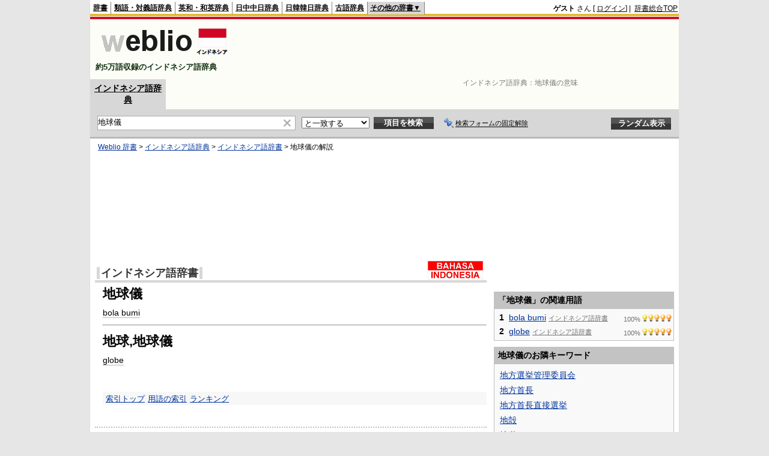

--- FILE ---
content_type: text/html;charset=UTF-8
request_url: https://njjn.weblio.jp/content/%E5%9C%B0%E7%90%83%E5%84%80
body_size: 8830
content:
<!DOCTYPE HTML PUBLIC "-//W3C//DTD HTML 4.01 Transitional//EN">
<html lang="ja">
<head>
    <meta http-equiv="Content-Type" content="text/html; charset=UTF-8">

<script type="text/javascript" src="https://cdn.weblio.jp/e7/script/include/lib/jquery.min-1.4.4.js?tst=2025111410"
        charset="UTF-8"></script>
<script type="text/javascript" src="//ajax.googleapis.com/ajax/libs/jqueryui/1.8.24/jquery-ui.min.js"
        charset="UTF-8"></script>
<!-- DataLayer -->
<script>
    
    dataLayer = [{
        
        'splitTest': 'B'
    }];
</script>
<!-- /DataLayer -->
<!-- Start Google Tag Manager -->
<script>
    (function(w,d,s,l,i) {
        w[l]=w[l]||[];
        w[l].push({'gtm.start':new Date().getTime(),event:'gtm.js'});
        var f=d.getElementsByTagName(s)[0],j=d.createElement(s),dl=l!='dataLayer'?'&l='+l:'';
        j.async=true;
        j.src='//www.googletagmanager.com/gtm.js?id='+i+dl;
        f.parentNode.insertBefore(j,f);
    })(window,document,'script','dataLayer','GTM-WCM52W');
</script>
<!-- End Google Tag Manager -->
<link rel="manifest" href="https://njjn.weblio.jp/manifest.json"/>
<link rel="icon" sizes="144x144" href="https://cdn.weblio.jp/e7/img/favicon/njjn.png"/>
<link rel="apple-touch-icon" href="https://cdn.weblio.jp/e7/img/favicon/njjn.png"/>
<title>地球儀の意味 - インドネシア語辞書 - Weblioインドネシア語辞典</title>
<meta name="description" content="地球儀の意味やインドネシア語訳。bola bumi - インドネシア語辞書なら「Weblioインドネシア語辞典」">
<meta name="keywords" content="地球儀,意味,インドネシア語辞典,インドネシア語辞書,インドネシア語,辞書,発音,読み方,日本語訳,翻訳,声調">
<link rel="stylesheet" type="text/css"
      href="https://cdn.weblio.jp/e7/styles/pc/njjn/content/root.css?tst=2025111410">

<script type="text/javascript" src="https://cdn.weblio.jp/e7/script/content.js?tst=2025111410"
        charset="UTF-8"></script>
<script type="text/javascript" src="https://cdn.weblio.jp/e7/script/fix_form_box.js?tst=2025111410"
        charset="UTF-8"></script>

<style>
    .noRtTtl {
        background-image: url(https://cdn.weblio.jp/e7/img/iconArrCrcRed.png);
        background-position: left center;
        background-repeat: no-repeat;
        font-weight: bold;
        margin-bottom: 5px;
        padding-left: 18px;
    }

    .ertaTtl {
        background-image: url(https://cdn.weblio.jp/e7/img/iconArrCrcRed.png);
        background-position: left center;
        background-repeat: no-repeat;
        font-weight: bold;
        padding-left: 20px;
    }

    .brhsCntTRb {
        background-image: url(https://cdn.weblio.jp/e7/img/icons/iconBrhsR.png);
        background-position: 0 0;
        background-repeat: no-repeat;
        font-size: 0;
        display: block;
        height: 12px;
        line-height: 0;
        margin: 0;
        width: 12px;
        position: relative;
        top: 5px;
    }

    .adLMIMAd .adHIcn {
        background-image: url(https://cdn.weblio.jp/e7/img/ad/iconAdArw.png);
        background-repeat: no-repeat;
        background-position: 3px 3px;
        margin: 0;
        padding-left: 15px;
    }

    .ccdT {
        border-collapse: collapse;
        margin: 3px 0 0 0;
        padding: 0;
        white-space: pre;
        width: 100%;
    }

    .ccdT td {
        font-family: "MS Gothic", "平成角ゴシック", monospace;
        font-size: 12px;
        line-height: 1.5em;
        margin: 0;
        vertical-align: top;
        white-space: pre;
    }

    #formBoxESelSmtIcn {
        background-image: url(https://cdn.weblio.jp/e7/img/icons/icnOblGy.png);
        background-position: 0 0;
        background-repeat: no-repeat;
        display: block;
        float: left;
        height: 11px;
        left: 2px;
        position: relative;
        top: 2px;
        width: 11px;
    }

    .formBoxIClIcn {
        background-image: url(https://cdn.weblio.jp/e7/img/icons/FmCancel.png);
        background-repeat: no-repeat;
        border: none;
        cursor: pointer;
        display: block;
        height: 22px;
        width: 22px;
    }

    .adH a{
        background:url(https://cdn.weblio.jp/e7/img/iconArrRd.png) no-repeat left 0.1em;
        margin-right:10px;
        padding-left:12px;
    }

    .adW a{
         background:url(https://cdn.weblio.jp/e7/img/iconArrRd.png) no-repeat left 0.2em;
         margin-right:10px;
         padding-left:12px;
    }
    .adU a{
        background:url(https://cdn.weblio.jp/e7/img/iconCrcRd.png) no-repeat left 0.1em;
        font-size:1.1em;
        font-weight:bold;
        padding-left:1.2em;
    }

    .adFISb .adHIcn{
        background-image:url(https://cdn.weblio.jp/e7/img/icons/iconYkP.png);
        background-position:0 0;
        background-repeat:no-repeat;
        display:block;
        float:left;
        height:13px;
        margin:3px 0 0 0;
        padding:0 0 0 0;
        width:14px;
    }

    .adFIBIcn .adHIcn{
        background-image:url(https://cdn.weblio.jp/e7/img/icons/iconYkP.png);
        background-position:-14px 0;
        background-repeat:no-repeat;
        display:block;
        float:left;
        height:13px;
        margin:3px 0 0 0;
        padding:0 0 0 0;
        width:14px;
    }

    .adFISbWrpTwo .adHSpl{
        background-image:url(https://cdn.weblio.jp/e7/img/icons/wRenew/iconPntPk.png);
        background-position:left center;
        background-repeat:no-repeat;
        padding-left:10px;
    }

    .adFISbWrpFt .adFIIcn{
        background-image:url(https://cdn.weblio.jp/e7/img/icons/adBoxArrow.png);
        background-repeat:no-repeat;
        height:40px;
        width:40px;
    }

    .topAdIMM a{
        background:url(https://cdn.weblio.jp/e7/img/iconPrRd.png) no-repeat left 0.1em;
        font-size:0.9em;
        padding-left:2.2em;
    }

    .topAdIMGSp a{
        background:url(https://cdn.weblio.jp/e7/img/iconCrcRd.png) no-repeat left 0.1em;
        font-size:0.9em;
        font-weight:bold;
        padding-left:1.2em;
    }

    .bulb0{
        background-image:url(https://cdn.weblio.jp/e7/img/icons/iconBLB.png);
        background-position:0 0;
        background-repeat:no-repeat;
        height:0%;
        margin:0 0 0 0;
        padding:0 49px 1px 0;
        position:relative;
        top:-2px;
    }

    .bulb1{
        background-image:url(https://cdn.weblio.jp/e7/img/icons/iconBLB.png);
        background-position:0 -12px;
        background-repeat:no-repeat;
        height:0%;
        margin:0 0 0 0;
        padding:0 49px 1px 0;
        position:relative;
        top:-2px;
    }

    .bulb2{
        background-image:url(https://cdn.weblio.jp/e7/img/icons/iconBLB.png);
        background-position:0 -24px;
        background-repeat:no-repeat;
        height:0%;
        margin:0 0 0 0;
        padding:0 49px 1px 0;
        position:relative;
        top:-2px;
    }

    .bulb3{
        background-image:url(https://cdn.weblio.jp/e7/img/icons/iconBLB.png);
        background-position:0 -36px;
        background-repeat:no-repeat;
        height:0%;
        margin:0 0 0 0;
        padding:0 49px 1px 0;
        position:relative;
        top:-2px;
    }

    .bulb4{
        background-image:url(https://cdn.weblio.jp/e7/img/icons/iconBLB.png);
        background-position:0 -48px;
        background-repeat:no-repeat;
        height:0%;
        margin:0 0 0 0;
        padding:0 49px 1px 0;
        position:relative;
        top:-2px;
    }

    .bulb5{
        background-image:url(https://cdn.weblio.jp/e7/img/icons/iconBLB.png);
        background-position:0 -60px;
        background-repeat:no-repeat;
        height:0%;
        margin:0 0 0 0;
        padding:0 49px 1px 0;
        position:relative;
        top:-2px;
    }

    .bulb0, x:-moz-any-link{padding:0 49px 0 0;}
    .bulb1, x:-moz-any-link{padding:0 49px 0 0;}
    .bulb2, x:-moz-any-link{padding:0 49px 0 0;}
    .bulb3, x:-moz-any-link{padding:0 49px 0 0;}
    .bulb4, x:-moz-any-link{padding:0 49px 0 0;}
    .bulb5, x:-moz-any-link{padding:0 49px 0 0;}

</style></head>
<!--地球儀とは bola bumi 本文-->
<body>
<!-- Start Google Tag Manager (noscript) -->
<noscript>
  <iframe src="//www.googletagmanager.com/ns.html?id=GTM-WCM52W" height="0" width="0" style="display:none;visibility:hidden"></iframe>
</noscript>
<!-- End Google Tag Manager (noscript) -->
<div ID=base>
    <a name="top"></a>
    <div ID=headMidashiC>インドネシア語辞典：<h1 title="地球儀の意味">地球儀の意味</h1></div><div ID=headBarN>
    <div ID=headBarL>
        <p>
    <a href="https://www.weblio.jp/content/%E5%9C%B0%E7%90%83%E5%84%80" title="地球儀">辞書</a>
</p>
<p>
    <a href="https://thesaurus.weblio.jp/content/%E5%9C%B0%E7%90%83%E5%84%80" title="地球儀の類語 - Weblio 類語">類語・対義語辞典</a>
</p>
<p>
    <a href="https://ejje.weblio.jp/content/%E5%9C%B0%E7%90%83%E5%84%80" title="地球儀の英語 - Weblio 英和和英辞典">英和・和英辞典</a>
</p>
<p>
    <a href="https://cjjc.weblio.jp/content/%E5%9C%B0%E7%90%83%E5%84%80" title="地球儀の中国語 - Weblio 日中中日辞典">日中中日辞典</a>
</p>
<p>
    <a href="https://kjjk.weblio.jp/content/%E5%9C%B0%E7%90%83%E5%84%80" title="地球儀の韓国語 - Weblio 日韓韓日辞典">日韓韓日辞典</a>
</p>
<p>
    <a href="https://kobun.weblio.jp/" title="古文辞書 - Weblio古語辞典">古語辞典</a>
</p>
<ul class=headBarSelN
        ID=NaviNoPulDwn
        onmouseout="showGlobalNaviOtherLinks();"
        onmouseover="showGlobalNaviOtherLinks();">
    <li ID=NaviNoPulDwnLi>その他の辞書▼
        <ul ID=NaviNoPulDwnLiUl>
            <li class=NaviNoPulDwnLiUlLi>
                <a href="https://fjjf.weblio.jp/content/%E5%9C%B0%E7%90%83%E5%84%80" title="地球儀のフランス語 - Weblio フランス語辞典">フランス語辞典</a>
            </li>
            <li class=NaviNoPulDwnLiUlLi>
                <a href="https://njjn.weblio.jp/" title="インドネシア語辞書 - Weblioインドネシア語辞典">インドネシア語辞典</a>
            </li>
            <li class=NaviNoPulDwnLiUlLi>
                <a href="https://tjjt.weblio.jp/content/%E5%9C%B0%E7%90%83%E5%84%80" title="地球儀のタイ語 - Weblio タイ語辞典">タイ語辞典</a>
            </li>
            <li class=NaviNoPulDwnLiUlLi>
                <a href="https://vjjv.weblio.jp/" title="ベトナム語辞書 - Weblioベトナム語辞典">ベトナム語辞典</a>
            </li>
            </ul>
    </li>
</ul>
</div>
    <div ID=headBarR>
        <span class=headBarRLg>
            <span id=hdUsrInfoJS title="ログイン"></span></span>
        <a href="https://www.weblio.jp/"
           title="辞典・百科事典の検索サービス - Weblio辞書">辞書総合TOP</a>
        </div>
    <b class=clr></b>
</div>


<table ID=logoBar summary="検索ボックスのテーブル">
    <tr>
        <td ID=logoBarL>
            <a href="https://njjn.weblio.jp/"
               title="インドネシア語辞書 - Weblioインドネシア語辞典">
                <img src="https://cdn.weblio.jp/e7/img/logoN_LM.png"
                     alt="インドネシア語辞書 - Weblioインドネシア語辞典">
            </a>
            <div ID=logoBarCC>約5万語収録のインドネシア語辞典</div>
            </td>
        <td ID=logoBarR>
            <script>
    google_ad_client = "ca-pub-2521481089881749";
    google_ad_slot = "9917891903";
    google_ad_width = 728;
    google_ad_height = 90;
    
        google_ad_region = "Weblio_njjn";
    </script>
<script type="text/javascript" src="https://pagead2.googlesyndication.com/pagead/show_ads.js"></script>
</td>
    </tr>
</table>
<form action="https://njjn.weblio.jp/content_find" method="get" name="fh">
<div ID=formBoxWrp>
<p class=formBoxCC>
<a href="https://njjn.weblio.jp/" title="インドネシア語辞典">インドネシア語辞典</a>
</p>
<br class=clr>
<div ID=formBoxCntC><table ID=headBxT><tr><td ID=headBxTL><table class=formBoxIWrp><tr><td><input class="formBoxITxt" value="地球儀" maxlength="2048" type="text" name="query" id="combo_txt"></td><td><span class="combo_txt_clr formBoxIClIcnNon">&nbsp;</span></td></tr></table></td><td ID=headBxTC><select name="searchType" class=formSelect>
<option value="exact" selected>と一致する</option>
<option value="prefix">で始まる</option>
<option value="contains">を含む</option>
<option value="suffix">で終わる</option>
<option value="text">を解説文に含む</option>
</select>
</td>
<td ID=headBxTR><input type="submit" value="項目を検索" class=formButton><span class=inKoWrp><span class=inKoH>&nbsp;</span><span class=inKoB>&nbsp;</span></span></td><td class=formBoxLEBtnFxWrp><img src="https://cdn.weblio.jp/e7/img/icons/iconFxFmOn.png" alt="" class=formBoxLEFxFmBtn><b class=formBoxLEFxFmTxt></b></td>
<td ID=formBoxR><input type="submit" name="random-select" value="ランダム表示" class=formBoxRd><span class=inRnWrp><span class=inRnCnt><span class=inRnH>&nbsp;</span><span class=inRnB>&nbsp;</span></span></span></td></tr></table><br class=clr></div></div></form><form action="https://njjn.weblio.jp/content_find" method="get" name="fhfx">
<input type="hidden" name="fixFmFocusType" value="">
<div ID=formFixBoxWrp>
<div ID=formFixBoxB>
<div ID=formFixBoxCntC><table ID=headFixBxT><tr><td ID=headFixBxTL><table class=formBoxIWrp>
<tr><td><input class="formBoxITxt" value="地球儀" maxlength="2048" type="text" name="query" id="combo_fix_txt"></td><td><span class="combo_txt_clr formBoxIClIcnNon">&nbsp;</span></td></tr></table></td><td ID=headFixBxTC><select name="searchType" class=formSelect>
<option value="exact" selected>と一致する</option>
<option value="prefix">で始まる</option>
<option value="contains">を含む</option>
<option value="suffix">で終わる</option>
<option value="text">を解説文に含む</option>
</select>
</td>
<td ID=headFixBxTR><input type="submit" value="項目を検索" class=formButton><span class=inKoWrp><span class=inKoH>&nbsp;</span><span class=inKoB>&nbsp;</span></span></td><td class=formBoxLEBtnFxWrp><img src="https://cdn.weblio.jp/e7/img/icons/iconFxFmOn.png" alt="" class=formBoxLEFxFmBtn><b class=formBoxLEFxFmTxt></b></td>
<td ID=formFixBoxR><input type="submit" name="random-select" value="ランダム表示" class=formBoxRd><span class=inRnWrp><span class=inRnCnt><span class=inRnH>&nbsp;</span><span class=inRnB>&nbsp;</span></span></span></td></tr></table><br class=clr>
</div>
<br class=clr></div></div></form><script type="text/javascript"><!--
$(document).ready(function(){

});

//--></script>
<!-- メイン -->

    <!-- コンテント -->
    <div ID=main>

        <div ID=topic>
            <div ID=topicL><!-- interest_match_relevant_zone_start -->
<div ID=topicWrp><a href="https://www.weblio.jp/" title="辞典・百科事典の検索サービス - Weblio辞書">Weblio 辞書</a> &gt; <a href="https://njjn.weblio.jp/" title="インドネシア語辞典">インドネシア語辞典</a> &gt; <a href="https://njjn.weblio.jp/category/igngj" title="インドネシア語辞書">インドネシア語辞書</a> &gt; <span class=highlight>地球儀</span>の解説&nbsp;</div>
<!-- interest_match_relevant_zone_end --></div>
        </div>
        <br class=clr>

        <!-- Weblio_njjn_head_native_650_180 -->
            <script async type="text/javascript" src="https://pagead2.googlesyndication.com/pagead/js/adsbygoogle.js"></script>
<ins class="adsbygoogle"
     style="display:inline-block;min-width:320px;max-width:1200px;width:100%;height:180px"
     data-ad-client="ca-pub-2521481089881749"
     data-ad-slot="8935435104"
    
>
</ins>
<script type="text/javascript">
    (adsbygoogle = window.adsbygoogle || []).push({});
</script>
<br class=clrBc>

        <!--開始 インドネシア語辞書-->
<a name="IGNGJ"></a>
<table class="wrp"><tr><td class="left"><h2 class=dictNm><a href="https://njjn.weblio.jp/category/igngj" title="インドネシア語辞書">インドネシア語辞書</a></h2></td>
<td class="right">
<div style="float:right;">
<a href="https://www.weblio.jp/redirect?dictCode=IGNGJ&amp;url=http%3A%2F%2Fwww.geocities.jp%2Findo_ka%2F" class=lgDict><img class=lgDictLg src="https://cdn.weblio.jp/e7/img/lg_igngj.png" alt="私の好きなインドネシア" width="92" height="31"><img src="https://cdn.weblio.jp/e7/img/spacer.gif" class=lgDictSp alt="私の好きなインドネシア" width="94" height="33" style="display:block;position:relative;margin-top:-33px;"></a>
</div>
</td></tr></table>
<b class=clrBc></b>
<div class=kijiWrp>
<div class=kiji>
<h2 class=midashigo title="地球儀">地球儀</h2>
<div class=Igngj>
<a href="https://njjn.weblio.jp/content/bola+bumi" title="bola bumi" class=crosslink>bola bumi</a>
</div>
<hr class=dot>
<h2 class=midashigo title="地球">地球,地球儀</h2>
<div class=Igngj>
<a href="https://njjn.weblio.jp/content/globe" title="globe" class=crosslink>globe</a>
</div>

<br class=clr>
<div class=kijiFoot>
<span class=wList><a href="https://njjn.weblio.jp/category/igngj" title="索引トップ">索引トップ</a></span><span class=wList><a href="https://njjn.weblio.jp/category/igngj/chi/2" title="用語の索引">用語の索引</a></span><span class=wList><a href="https://njjn.weblio.jp/ranking/igngj" title="ランキング">ランキング</a></span></div>
</div>
<!--終了 インドネシア語辞書-->
<br class=clr>
</div>
<br>

        <hr class=hrDot>
        <br>
        <!-- Weblio_njjn_bottom_native_650_300 -->
            <script async type="text/javascript" src="https://pagead2.googlesyndication.com/pagead/js/adsbygoogle.js"></script>
<ins class="adsbygoogle"
     style="display:inline-block;min-width:320px;max-width:1200px;width:100%;height:300px"
     data-ad-client="ca-pub-2521481089881749"
     data-ad-slot="2888901505"
    
>
</ins>
<script type="text/javascript">
    (adsbygoogle = window.adsbygoogle || []).push({});
</script>
<div class=fwlAnc><b>&gt;&gt;</b>&nbsp;<a href="https://njjn.weblio.jp/category/chi/2" title="「地球儀」を含むインドネシア語辞典の索引">「地球儀」を含むインドネシア語辞典の索引</a></div><br><table ID=linkTagM>
            <tr>
                <td class=linkTagML>
                    <b>地球儀のページへのリンク</b>
                    <input type="text"
                           value="&lt;a href=&quot;https://njjn.weblio.jp/content/%E5%9C%B0%E7%90%83%E5%84%80&quot; title=&quot;地球儀&quot; target=&quot;_blank&quot;&gt;地球儀&lt;/a&gt;"
                           onclick="this.select()"
                           readonly>
                </td>
            </tr>
        </table>
        <div class="cntDadSc">
                <script>
    google_ad_client = "ca-pub-2521481089881749";
    google_ad_slot = "3871358302";
    google_ad_width = 336;
    google_ad_height = 280;
    
        google_ad_region = "Weblio_njjn";
    </script>
<script type="text/javascript" src="https://pagead2.googlesyndication.com/pagead/show_ads.js"></script>
</div>
        </div>
    <!-- コンテント -->

    <!-- サイドメニュー -->
    <div id="side">

    <script>
    google_ad_client = "ca-pub-2521481089881749";
    google_ad_slot = "2394625100";
    google_ad_width = 300;
    google_ad_height = 250;
    
        google_ad_region = "Weblio_njjn";
    </script>
<script type="text/javascript" src="https://pagead2.googlesyndication.com/pagead/show_ads.js"></script>
<div class=sideBoxHCom>
<div><b>「地球儀」の関連用語</b></div>
</div>
<div class=sideBoxBCom>
<div class=sideBoxCnt>
<div>
<div class=sideRWordsWrp>
<div class=sideRWordsRank>1</div>
<div class=sideRWordsL>
<a href="https://njjn.weblio.jp/content/bola+bumi" title="bola bumi">bola bumi</a>
<div class="sideRWordsDA"><a href="https://njjn.weblio.jp/category/igngj/b/27" title="インドネシア語辞書"><b>インドネシア語辞書</b></a></div></div>
<div class=sideRWordsR>
100%&nbsp;<span class=bulb5></span>
</div>
</div>
<br class=clr>
<div class=sideRWordsWrp>
<div class=sideRWordsRank>2</div>
<div class=sideRWordsL>
<a href="https://njjn.weblio.jp/content/globe" title="globe">globe</a>
<div class="sideRWordsDA"><a href="https://njjn.weblio.jp/category/igngj/g/5" title="インドネシア語辞書"><b>インドネシア語辞書</b></a></div></div>
<div class=sideRWordsR>
100%&nbsp;<span class=bulb5></span>
</div>
</div>
<br class=clr>
<b class=clrBc></b>
</div>
</div>
</div>

<div class=sideBoxHCom>
<div><b>地球儀のお隣キーワード</b></div>
</div>
<div class=sideBoxBCom>
<div class=sideBoxCnt>
<div class=sideRWordsWrp>
<div class=sideRNBWords>
<p><a href="https://njjn.weblio.jp/content/%E5%9C%B0%E6%96%B9%E9%81%B8%E6%8C%99%E7%AE%A1%E7%90%86%E5%A7%94%E5%93%A1%E4%BC%9A" title="地方選挙管理委員会">地方選挙管理委員会</a></p>
<p><a href="https://njjn.weblio.jp/content/%E5%9C%B0%E6%96%B9%E9%A6%96%E9%95%B7" title="地方首長">地方首長</a></p>
<p><a href="https://njjn.weblio.jp/content/%E5%9C%B0%E6%96%B9%E9%A6%96%E9%95%B7%E7%9B%B4%E6%8E%A5%E9%81%B8%E6%8C%99" title="地方首長直接選挙">地方首長直接選挙</a></p>
<p><a href="https://njjn.weblio.jp/content/%E5%9C%B0%E6%AE%BB" title="地殻">地殻</a></p>
<p><a href="https://njjn.weblio.jp/content/%E5%9C%B0%E7%8D%84" title="地獄">地獄</a></p>
<p><a href="https://njjn.weblio.jp/content/%E5%9C%B0%E7%90%83" title="地球">地球</a></p>
<p><b>地球儀</b></p>
<p><a href="https://njjn.weblio.jp/content/%E5%9C%B0%E7%90%83%E6%B8%A9%E6%9A%96%E5%8C%96" title="地球温暖化">地球温暖化</a></p>
<p><a href="https://njjn.weblio.jp/content/%E5%9C%B0%E7%90%83%E7%89%A9%E7%90%86%E5%AD%A6" title="地球物理学">地球物理学</a></p>
<p><a href="https://njjn.weblio.jp/content/%E5%9C%B0%E7%90%83%E8%A1%A8%E9%9D%A2" title="地球表面">地球表面</a></p>
<p><a href="https://njjn.weblio.jp/content/%E5%9C%B0%E7%90%83%E8%A6%8F%E6%A8%A1%E3%81%AE" title="地球規模の">地球規模の</a></p>
<p><a href="https://njjn.weblio.jp/content/%E5%9C%B0%E7%90%86" title="地理">地理</a></p>
<p><a href="https://njjn.weblio.jp/content/%E5%9C%B0%E7%90%86%E5%AD%A6" title="地理学">地理学</a></p>

</div>
</div>
</div>
</div>
<div id=sideRankBoxCom>
<p ID=rankHCom><span>検索ランキング</span></p>
<!--[if IE]><div ID=sideRankBoxIE><![endif]-->
<div style="position:relative;">
<div id=rankBox0 style="width:298px;">
<p onclick="htBS(this)" class=rankOpCom><span>▼</span>TOP10</p>
<p onclick="htBS(this)" class=rankClCom><a href="#" onclick="return seltab(1);"><span>▼</span>11～20</a></p>
<p onclick="htBS(this)" class=rankClCom><a href="#" onclick="return seltab(2);"><span>▼</span>21～30</a></p>
<br class=clr>
<table class=rankWrpCom summary="ランキングのテーブル">
<tr class=rankDkCom><td class=RankBsSg>1</td><td class=sideRankU></td><td><a href="https://njjn.weblio.jp/content/lengkap?erl=true" title="lengkap" rel="nofollow">lengkap</a></td></tr><tr class=rankLt><td class=RankBsSg>2</td><td class=sideRankU></td><td><a href="https://njjn.weblio.jp/content/%E9%9B%A8?erl=true" title="雨" rel="nofollow">雨</a></td></tr><tr class=rankDkCom><td class=RankBsSg>3</td><td class=sideRankU></td><td><a href="https://njjn.weblio.jp/content/%E9%9B%A3%E8%81%B4?erl=true" title="難聴" rel="nofollow">難聴</a></td></tr><tr class=rankLt><td class=RankBsSg>4</td><td class=sideRankU></td><td><a href="https://njjn.weblio.jp/content/cuaca?erl=true" title="cuaca" rel="nofollow">cuaca</a></td></tr><tr class=rankDkCom><td class=RankBsSg>5</td><td class=sideRankU></td><td><a href="https://njjn.weblio.jp/content/%E3%83%A1%E3%83%83%E3%82%AD?erl=true" title="メッキ" rel="nofollow">メッキ</a></td></tr><tr class=rankLt><td class=RankBsSg>6</td><td class=sideRankU></td><td><a href="https://njjn.weblio.jp/content/negara?erl=true" title="negara" rel="nofollow">negara</a></td></tr><tr class=rankDkCom><td class=RankBsSg>7</td><td class=sideRankU></td><td><a href="https://njjn.weblio.jp/content/boro-boro?erl=true" title="boro-boro" rel="nofollow">boro-boro</a></td></tr><tr class=rankLt><td class=RankBsSg>8</td><td class=sideRankU></td><td><a href="https://njjn.weblio.jp/content/tembem?erl=true" title="tembem" rel="nofollow">tembem</a></td></tr><tr class=rankDkCom><td class=RankBsSg>9</td><td class=sideRankU></td><td><a href="https://njjn.weblio.jp/content/hati-hati?erl=true" title="hati-hati" rel="nofollow">hati-hati</a></td></tr><tr class=rankLt><td class=RankBsMl>10</td><td class=sideRankU></td><td><a href="https://njjn.weblio.jp/content/%E5%8B%89%E5%BC%B7%E3%81%99%E3%82%8B?erl=true" title="勉強する" rel="nofollow">勉強する</a></td></tr>
</table>
<div class=rankMr><a href="https://njjn.weblio.jp/ranking">&gt;&gt;もっとランキングを見る</a></div>
</div>
<div id=rankBox1 style="position:absolute; top:-300; left:-300; visibility:hidden; width:298px;">
<p onclick="htBS(this)" class=rankClCom><a href="#" onclick="return seltab(0);"><span>▼</span>TOP10</a></p>
<p onclick="htBS(this)" class=rankOpCom><span>▼</span>11～20</p>
<p onclick="htBS(this)" class=rankClCom><a href="#" onclick="return seltab(2);"><span>▼</span>21～30</a></p>
<br class=clr>
<table class=rankWrpCom summary="ランキングのテーブル">
<tr class=rankDkCom><td class=RankBsMl>11</td><td class=sideRankU></td><td><a href="https://njjn.weblio.jp/content/menurut?erl=true" title="menurut" rel="nofollow">menurut</a></td></tr><tr class=rankLt><td class=RankBsMl>12</td><td class=sideRankU></td><td><a href="https://njjn.weblio.jp/content/jepang?erl=true" title="jepang" rel="nofollow">jepang</a></td></tr><tr class=rankDkCom><td class=RankBsMl>13</td><td class=sideRankU></td><td><a href="https://njjn.weblio.jp/content/sayang?erl=true" title="sayang" rel="nofollow">sayang</a></td></tr><tr class=rankLt><td class=RankBsMl>14</td><td class=sideRankU></td><td><a href="https://njjn.weblio.jp/content/cantik?erl=true" title="cantik" rel="nofollow">cantik</a></td></tr><tr class=rankDkCom><td class=RankBsMl>15</td><td class=sideRankU></td><td><a href="https://njjn.weblio.jp/content/Cerah?erl=true" title="Cerah" rel="nofollow">Cerah</a></td></tr><tr class=rankLt><td class=RankBsMl>16</td><td class=sideRankU></td><td><a href="https://njjn.weblio.jp/content/rindu?erl=true" title="rindu" rel="nofollow">rindu</a></td></tr><tr class=rankDkCom><td class=RankBsMl>17</td><td class=sideRankU></td><td><a href="https://njjn.weblio.jp/content/boksu?erl=true" title="boksu" rel="nofollow">boksu</a></td></tr><tr class=rankLt><td class=RankBsMl>18</td><td class=sideRankU></td><td><a href="https://njjn.weblio.jp/content/cipta?erl=true" title="cipta" rel="nofollow">cipta</a></td></tr><tr class=rankDkCom><td class=RankBsMl>19</td><td class=sideRankU></td><td><a href="https://njjn.weblio.jp/content/lapar?erl=true" title="lapar" rel="nofollow">lapar</a></td></tr><tr class=rankLt><td class=RankBsMl>20</td><td class=sideRankU></td><td><a href="https://njjn.weblio.jp/content/%E8%97%8D%E8%89%B2?erl=true" title="藍色" rel="nofollow">藍色</a></td></tr>
</table>
<div class=rankMr><a href="https://njjn.weblio.jp/ranking">&gt;&gt;もっとランキングを見る</a></div>
</div>
<div id=rankBox2 style="position:absolute; top:-300; left:-300; visibility:hidden; width:298px;">
<p onclick="htBS(this)" class=rankClCom><a href="#" onclick="return seltab(0);"><span>▼</span>TOP10</a></p>
<p onclick="htBS(this)" class=rankClCom><a href="#" onclick="return seltab(1);"><span>▼</span>11～20</a></p>
<p onclick="htBS(this)" class=rankOpCom><span>▼</span>21～30</p>
<br class=clr>
<table class=rankWrpCom summary="ランキングのテーブル">
<tr class=rankDkCom><td class=RankBsMl>21</td><td class=sideRankU></td><td><a href="https://njjn.weblio.jp/content/fiksi?erl=true" title="fiksi" rel="nofollow">fiksi</a></td></tr><tr class=rankLt><td class=RankBsMl>22</td><td class=sideRankU></td><td><a href="https://njjn.weblio.jp/content/murid?erl=true" title="murid" rel="nofollow">murid</a></td></tr><tr class=rankDkCom><td class=RankBsMl>23</td><td class=sideRankU></td><td><a href="https://njjn.weblio.jp/content/%E3%81%86%E3%82%8B%E3%81%95%E3%81%84?erl=true" title="うるさい" rel="nofollow">うるさい</a></td></tr><tr class=rankLt><td class=RankBsMl>24</td><td class=sideRankU></td><td><a href="https://njjn.weblio.jp/content/cadangan?erl=true" title="cadangan" rel="nofollow">cadangan</a></td></tr><tr class=rankDkCom><td class=RankBsMl>25</td><td class=sideRankU></td><td><a href="https://njjn.weblio.jp/content/%E3%83%95%E3%82%B0?erl=true" title="フグ" rel="nofollow">フグ</a></td></tr><tr class=rankLt><td class=RankBsMl>26</td><td class=sideRankU></td><td><a href="https://njjn.weblio.jp/content/sempat?erl=true" title="sempat" rel="nofollow">sempat</a></td></tr><tr class=rankDkCom><td class=RankBsMl>27</td><td class=sideRankU></td><td><a href="https://njjn.weblio.jp/content/selamat+malam?erl=true" title="selamat malam" rel="nofollow">selamat malam</a></td></tr><tr class=rankLt><td class=RankBsMl>28</td><td class=sideRankU></td><td><a href="https://njjn.weblio.jp/content/demikian?erl=true" title="demikian" rel="nofollow">demikian</a></td></tr><tr class=rankDkCom><td class=RankBsMl>29</td><td class=sideRankU></td><td><a href="https://njjn.weblio.jp/content/%E5%B9%B4%E6%9C%AB%E8%AA%BF%E6%95%B4?erl=true" title="年末調整" rel="nofollow">年末調整</a></td></tr><tr class=rankLt><td class=RankBsMl>30</td><td class=sideRankU></td><td><a href="https://njjn.weblio.jp/content/bule?erl=true" title="bule" rel="nofollow">bule</a></td></tr>
</table>
<div class=rankMr><a href="https://njjn.weblio.jp/ranking">&gt;&gt;もっとランキングを見る</a></div>
</div>
<!--[if IE]></div><![endif]-->
</div>
</div>


</div>
<!-- サイドメニュー -->

    <br class=clr>
    <br class=clr>

    <!-- メイン -->
    <!-- コピーライト -->
    <hr class="copyRtHr">
<p class="copyRt">
        <b>
            地球儀のページの著作権</b>
        <br>
        <a href="https://njjn.weblio.jp" title="インドネシア語辞書 - Weblioインドネシア語辞典">
            インドネシア語辞典</a>
        情報提供元は
        <a href="https://www.weblio.jp/info/partner_logo.jsp" title="情報提供元一覧">参加元一覧</a>
        にて確認できます。
    </p>
    <table class="copyRtTbl">
        <tr>
            <td class=copyRtTblL>&nbsp;</td>
            <td class=copyRtTblR>&nbsp;</td>
        </tr>
        <tr>
<td>
<div class=copyRtWrp>
<a name="COPYRIGHT_IGNGJ"></a>
<a href="https://www.weblio.jp/redirect?dictCode=IGNGJ&amp;url=http%3A%2F%2Fwww.geocities.jp%2Findo_ka%2F" class=lgDict><img class=lgDictLg src="https://cdn.weblio.jp/e7/img/lgcr_igngj.png" alt="私の好きなインドネシア" width="92" height="31"><img src="https://cdn.weblio.jp/e7/img/spacer.gif" class=lgDictSp alt="私の好きなインドネシア" width="94" height="33" style="display:block;position:relative;margin-top:-33px;"></a>
</div>
</td>
<td>
Copyright &copy; 1997-2025 Dien
</td>
</tr>
</table>
<!-- コピーライト -->
    <!-- フッタ -->
    <div class=copyRtHrB>
        <div ID=foot>
    <p ID=footCat>
        <a href="https://www.weblio.jp/cat/business">ビジネス</a>｜<a href="https://www.weblio.jp/cat/occupation">業界用語</a>｜<a href="https://www.weblio.jp/cat/computer">コンピュータ</a>｜<a href="https://www.weblio.jp/cat/train">電車</a>｜<a href="https://www.weblio.jp/catt/automobile">自動車・バイク</a>｜<a href="https://www.weblio.jp/cat/ship">船</a>｜<a href="https://www.weblio.jp/cat/engineering">工学</a>｜<a href="https://www.weblio.jp/cat/architecture">建築・不動産</a>｜<a href="https://www.weblio.jp/cat/academic">学問</a><br><a href="https://www.weblio.jp/cat/culture">文化</a>｜<a href="https://www.weblio.jp/cat/life">生活</a>｜<a href="https://www.weblio.jp/cat/healthcare">ヘルスケア</a>｜<a href="https://www.weblio.jp/cat/hobby">趣味</a>｜<a href="https://www.weblio.jp/cat/sports">スポーツ</a>｜<a href="https://www.weblio.jp/cat/nature">生物</a>｜<a href="https://www.weblio.jp/cat/food">食品</a>｜<a href="https://www.weblio.jp/cat/people">人名</a>｜<a href="https://www.weblio.jp/cat/dialect">方言</a>｜<a href="https://www.weblio.jp/cat/dictionary">辞書・百科事典</a>
</p>
    <table ID=footBox summary="フッタリンクのテーブル">
        <tr>
            <td>
                <div class=footBoxH>
                    ご利用にあたって
                </div>
                <div class=footBoxB>
                    <p>
                        ・<a href="https://help.weblio.jp/www/jpdictionary/j_info/j_i_cdictionary/h0019">Weblio辞書とは</a>
                    </p>
                    <p>
                        ・<a href="https://help.weblio.jp/www/jpdictionary/j_guide/j_g_cdictionary/h0026">検索の仕方</a>
                    </p>
                    <p>・<a href="https://help.weblio.jp/www">ヘルプ</a></p>
                    <p>・<a href="https://www.weblio.jp/info/terms.jsp">利用規約</a></p>
                    <p>・<a href="https://gras-group.co.jp/privacy-policy/">プライバシーポリシー</a></p>
                    <p>・<a href="https://www.weblio.jp/info/sitemap.jsp">サイトマップ</a></p>
                </div>
            </td>
            <td>
                <div class=footBoxH>
                    便利な機能
                </div>
                <div class=footBoxB>
                    <p>・<a href="https://help.weblio.jp/ejje/company/c_info/h0004">ウェブリオのアプリ</a>
                    </p>
                    </div>
            </td>
            <td>
                <div class=footBoxH>
                    お問合せ・ご要望
                </div>
                <div class=footBoxB>
                    <p>・<a href="https://help.weblio.jp/feedback">お問い合わせ</a>
                    </p>
                </div>
            </td>
            <td>
                <div class=footBoxH>
                    会社概要
                </div>
                <div class=footBoxB>
                    <p>・<a href="https://gras-group.co.jp/">公式企業ページ</a></p>
                    <p>・<a href="https://gras-group.co.jp/company/"
                            title="会社情報">会社情報</a></p>
                    <p>・<a href="https://gras-group.co.jp/careers/"
                            title="採用情報">採用情報</a></p>
                </div>
            </td>
            <td>
                <div class=footBoxH>
                    ウェブリオのサービス
                </div>
                <div class=footBoxB>
                    <p>・<a href="https://www.weblio.jp/"
                            title="辞典・百科事典の検索サービス - Weblio辞書">Weblio 辞書</a></p>
                    <p>・<a href="https://thesaurus.weblio.jp/"
                            title="類語辞典・シソーラス・対義語 - Weblio辞書">類語・対義語辞典</a></p>
                    <p>・<a href="https://ejje.weblio.jp/"
                            title="英和辞典・和英辞典 - Weblio辞書">英和辞典・和英辞典</a></p>
                    <p>・<a href="https://translate.weblio.jp/"
                            title="Weblio 翻訳">Weblio翻訳</a></p>
                    <p>・<a href="https://cjjc.weblio.jp/"
                            title="中国語辞書 - Weblio日中中日辞典">日中中日辞典</a></p>
                    <p>・<a href="https://kjjk.weblio.jp/"
                            title="韓国語辞書 - Weblio日韓韓日辞典">日韓韓日辞典</a></p>
                    <p>・<a href="https://fjjf.weblio.jp/"
                            title="フランス語辞書 - Weblioフランス語辞典">フランス語辞典</a></p>
                    <p>・<a href="https://njjn.weblio.jp/"
                            title="インドネシア語辞書 - Weblioインドネシア語辞典">インドネシア語辞典</a></p>
                    <p>・<a href="https://tjjt.weblio.jp/"
                            title="タイ語辞書 - Weblioタイ語辞典">タイ語辞典</a></p>
                    <p>・<a href="https://vjjv.weblio.jp/"
                            title="ベトナム語辞書 - Weblioベトナム語辞典">ベトナム語辞典</a></p>
                    <p>・<a href="https://kobun.weblio.jp/"
                            title="古文辞書 - Weblio古語辞典">古語辞典</a></p>
                    </div>
            </td>
        </tr>
    </table>
</div>

<p ID=footCr>&copy;2025&nbsp;GRAS Group, Inc.<a href="https://www.weblio.jp/index.rdf"
       title="RSS">RSS</a>
</p>
<script type="text/javascript"
        src="https://cdn.weblio.jp/e7/script/include/free_or_premium_registration_cookie.js?tst=2025111410"></script>
<script>
    deleteFreeOrPremiumRegistrationCookie(false, 'conversion_free_reg03ee56fc5f60ec2332bef51eb777a36d', 'weblio.jp');
    deleteFreeOrPremiumRegistrationCookie(false, 'conversion_premium_reg03ee56fc5f60ec2332bef51eb777a36d', 'weblio.jp');
</script>


<p id="queryIdName" style="display:none;">地球儀</p>
</div>
    <!-- フッタ -->
</div>
</body>
</html>


--- FILE ---
content_type: text/html; charset=utf-8
request_url: https://www.google.com/recaptcha/api2/aframe
body_size: 267
content:
<!DOCTYPE HTML><html><head><meta http-equiv="content-type" content="text/html; charset=UTF-8"></head><body><script nonce="PSBKguwOFoyF9MhTc3wpLQ">/** Anti-fraud and anti-abuse applications only. See google.com/recaptcha */ try{var clients={'sodar':'https://pagead2.googlesyndication.com/pagead/sodar?'};window.addEventListener("message",function(a){try{if(a.source===window.parent){var b=JSON.parse(a.data);var c=clients[b['id']];if(c){var d=document.createElement('img');d.src=c+b['params']+'&rc='+(localStorage.getItem("rc::a")?sessionStorage.getItem("rc::b"):"");window.document.body.appendChild(d);sessionStorage.setItem("rc::e",parseInt(sessionStorage.getItem("rc::e")||0)+1);localStorage.setItem("rc::h",'1763177475856');}}}catch(b){}});window.parent.postMessage("_grecaptcha_ready", "*");}catch(b){}</script></body></html>